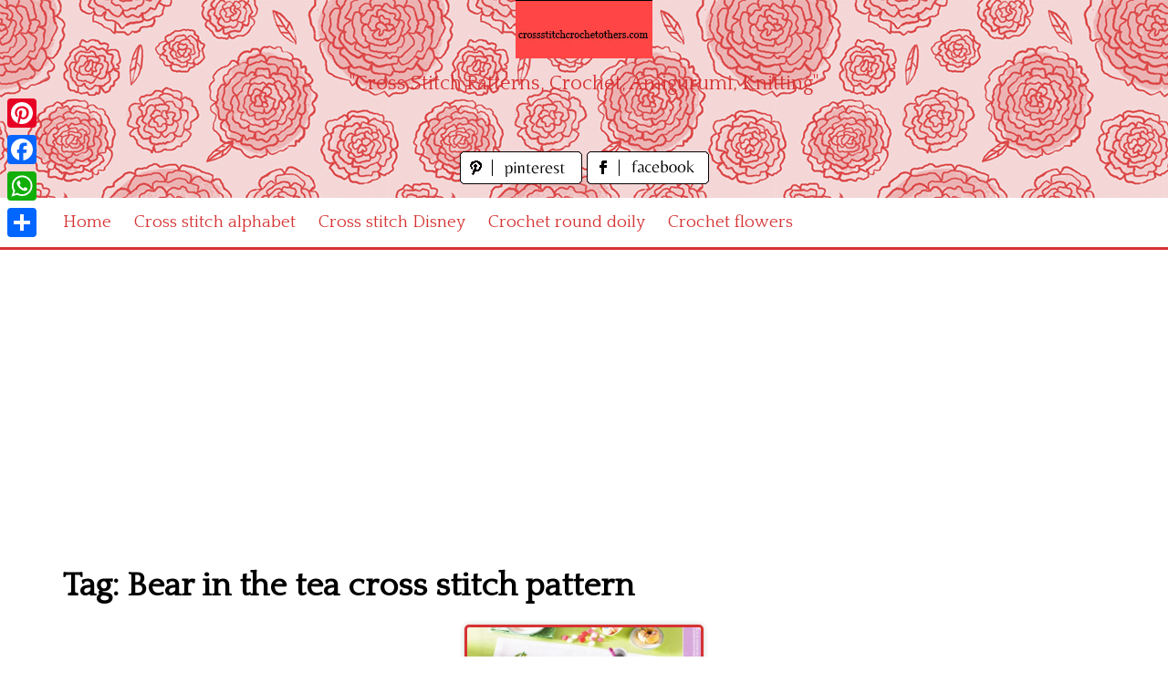

--- FILE ---
content_type: text/html; charset=utf-8
request_url: https://www.google.com/recaptcha/api2/aframe
body_size: 269
content:
<!DOCTYPE HTML><html><head><meta http-equiv="content-type" content="text/html; charset=UTF-8"></head><body><script nonce="hTYBNO7lCFFNzYZDiON_sQ">/** Anti-fraud and anti-abuse applications only. See google.com/recaptcha */ try{var clients={'sodar':'https://pagead2.googlesyndication.com/pagead/sodar?'};window.addEventListener("message",function(a){try{if(a.source===window.parent){var b=JSON.parse(a.data);var c=clients[b['id']];if(c){var d=document.createElement('img');d.src=c+b['params']+'&rc='+(localStorage.getItem("rc::a")?sessionStorage.getItem("rc::b"):"");window.document.body.appendChild(d);sessionStorage.setItem("rc::e",parseInt(sessionStorage.getItem("rc::e")||0)+1);localStorage.setItem("rc::h",'1768682470376');}}}catch(b){}});window.parent.postMessage("_grecaptcha_ready", "*");}catch(b){}</script></body></html>